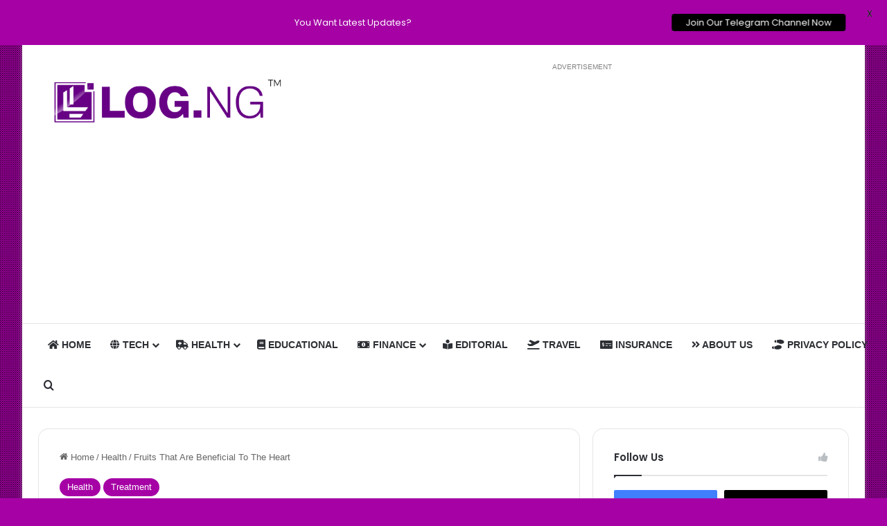

--- FILE ---
content_type: text/html; charset=utf-8
request_url: https://www.google.com/recaptcha/api2/aframe
body_size: 135
content:
<!DOCTYPE HTML><html><head><meta http-equiv="content-type" content="text/html; charset=UTF-8"></head><body><script nonce="s67qdf30Akewk6AiwGyhJw">/** Anti-fraud and anti-abuse applications only. See google.com/recaptcha */ try{var clients={'sodar':'https://pagead2.googlesyndication.com/pagead/sodar?'};window.addEventListener("message",function(a){try{if(a.source===window.parent){var b=JSON.parse(a.data);var c=clients[b['id']];if(c){var d=document.createElement('img');d.src=c+b['params']+'&rc='+(localStorage.getItem("rc::a")?sessionStorage.getItem("rc::b"):"");window.document.body.appendChild(d);sessionStorage.setItem("rc::e",parseInt(sessionStorage.getItem("rc::e")||0)+1);localStorage.setItem("rc::h",'1769770718594');}}}catch(b){}});window.parent.postMessage("_grecaptcha_ready", "*");}catch(b){}</script></body></html>

--- FILE ---
content_type: application/javascript; charset=utf-8
request_url: https://fundingchoicesmessages.google.com/f/AGSKWxVWlO7fphN_tkhsYJJFapm9G8iURVjZxqje6-eeuVvSinkb-xQ0rQp6IG8B6z7v5x22ITeWtWNMs_4TlceeG3DcXo4NYfUkZcTUixy8p0mCoRO52jhE362PkRnbL99wn8e1JLqr89YnBtkZ3YUSD-vBCMPr8AqPFI6TddA0O20hWFJQ-7ZAOtKMtQAA/_;iframeid=ad_/ad.code?/viewad?/ad_link..net/adt?
body_size: -1285
content:
window['887e00a7-6b55-4922-8cee-8677c4e03d2d'] = true;